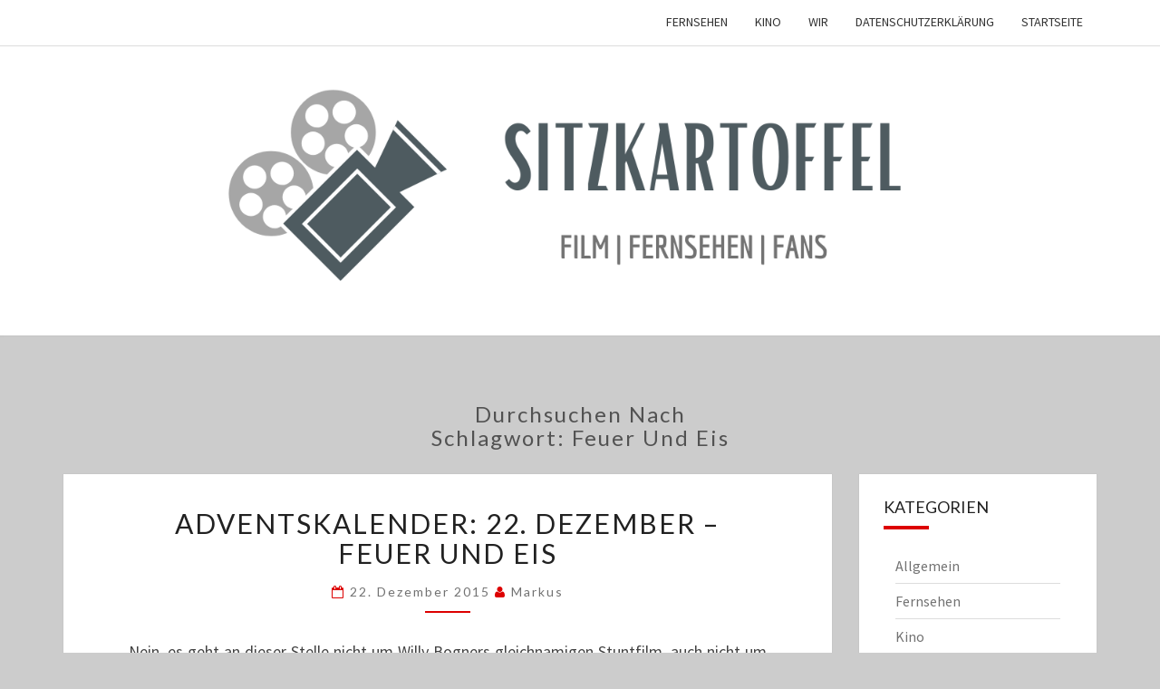

--- FILE ---
content_type: text/html; charset=UTF-8
request_url: http://www.sitzkartoffel.de/tag/feuer-und-eis/
body_size: 13150
content:
<!DOCTYPE html>

<!--[if IE 8]>
<html id="ie8" lang="de">
<![endif]-->
<!--[if !(IE 8) ]><!-->
<html lang="de">
<!--<![endif]-->
<head>
<meta charset="UTF-8" />
<meta name="viewport" content="width=device-width" />
<link rel="profile" href="http://gmpg.org/xfn/11" />
<link rel="pingback" href="http://www.sitzkartoffel.de/xmlrpc.php" />
<title>Feuer und Eis</title>
<meta name='robots' content='max-image-preview:large' />
	<style>img:is([sizes="auto" i], [sizes^="auto," i]) { contain-intrinsic-size: 3000px 1500px }</style>
	
            <script data-no-defer="1" data-ezscrex="false" data-cfasync="false" data-pagespeed-no-defer data-cookieconsent="ignore">
                var ctPublicFunctions = {"_ajax_nonce":"37df61aa6f","_rest_nonce":"147a0f178a","_ajax_url":"\/wp-admin\/admin-ajax.php","_rest_url":"http:\/\/www.sitzkartoffel.de\/wp-json\/","data__cookies_type":"native","data__ajax_type":"rest","data__bot_detector_enabled":0,"data__frontend_data_log_enabled":1,"cookiePrefix":"","wprocket_detected":false,"host_url":"www.sitzkartoffel.de","text__ee_click_to_select":"Klicke, um die gesamten Daten auszuw\u00e4hlen","text__ee_original_email":"Das Original ist","text__ee_got_it":"Verstanden","text__ee_blocked":"Blockiert","text__ee_cannot_connect":"Kann keine Verbindung herstellen","text__ee_cannot_decode":"Kann E-Mail nicht dekodieren. Unbekannter Grund","text__ee_email_decoder":"CleanTalk E-Mail-Decoder","text__ee_wait_for_decoding":"Die Magie ist auf dem Weg, bitte warte ein paar Sekunden!","text__ee_decoding_process":"Entschl\u00fcssele die Kontaktdaten, gib uns daf\u00fcr ein paar Sekunden."}
            </script>
        
            <script data-no-defer="1" data-ezscrex="false" data-cfasync="false" data-pagespeed-no-defer data-cookieconsent="ignore">
                var ctPublic = {"_ajax_nonce":"37df61aa6f","settings__forms__check_internal":"0","settings__forms__check_external":"0","settings__forms__force_protection":0,"settings__forms__search_test":1,"settings__data__bot_detector_enabled":0,"settings__sfw__anti_crawler":0,"blog_home":"http:\/\/www.sitzkartoffel.de\/","pixel__setting":"3","pixel__enabled":false,"pixel__url":"https:\/\/moderate8-v4.cleantalk.org\/pixel\/2d796115f417eca9a0ac26ec8c61c12c.gif","data__email_check_before_post":1,"data__email_check_exist_post":1,"data__cookies_type":"native","data__key_is_ok":true,"data__visible_fields_required":true,"wl_brandname":"Anti-Spam by CleanTalk","wl_brandname_short":"CleanTalk","ct_checkjs_key":1816788161,"emailEncoderPassKey":"1044db2b116646f6c69baec218e1907a","bot_detector_forms_excluded":"W10=","advancedCacheExists":false,"varnishCacheExists":false,"wc_ajax_add_to_cart":false}
            </script>
        <link rel='dns-prefetch' href='//fonts.googleapis.com' />
<link rel="alternate" type="application/rss+xml" title=" &raquo; Feed" href="http://www.sitzkartoffel.de/feed/" />
<link rel="alternate" type="application/rss+xml" title=" &raquo; Kommentar-Feed" href="http://www.sitzkartoffel.de/comments/feed/" />
<link rel="alternate" type="application/rss+xml" title=" &raquo; Feuer und Eis Schlagwort-Feed" href="http://www.sitzkartoffel.de/tag/feuer-und-eis/feed/" />
<script type="text/javascript">
/* <![CDATA[ */
window._wpemojiSettings = {"baseUrl":"https:\/\/s.w.org\/images\/core\/emoji\/15.0.3\/72x72\/","ext":".png","svgUrl":"https:\/\/s.w.org\/images\/core\/emoji\/15.0.3\/svg\/","svgExt":".svg","source":{"concatemoji":"http:\/\/www.sitzkartoffel.de\/wp-includes\/js\/wp-emoji-release.min.js?ver=6.7.4"}};
/*! This file is auto-generated */
!function(i,n){var o,s,e;function c(e){try{var t={supportTests:e,timestamp:(new Date).valueOf()};sessionStorage.setItem(o,JSON.stringify(t))}catch(e){}}function p(e,t,n){e.clearRect(0,0,e.canvas.width,e.canvas.height),e.fillText(t,0,0);var t=new Uint32Array(e.getImageData(0,0,e.canvas.width,e.canvas.height).data),r=(e.clearRect(0,0,e.canvas.width,e.canvas.height),e.fillText(n,0,0),new Uint32Array(e.getImageData(0,0,e.canvas.width,e.canvas.height).data));return t.every(function(e,t){return e===r[t]})}function u(e,t,n){switch(t){case"flag":return n(e,"\ud83c\udff3\ufe0f\u200d\u26a7\ufe0f","\ud83c\udff3\ufe0f\u200b\u26a7\ufe0f")?!1:!n(e,"\ud83c\uddfa\ud83c\uddf3","\ud83c\uddfa\u200b\ud83c\uddf3")&&!n(e,"\ud83c\udff4\udb40\udc67\udb40\udc62\udb40\udc65\udb40\udc6e\udb40\udc67\udb40\udc7f","\ud83c\udff4\u200b\udb40\udc67\u200b\udb40\udc62\u200b\udb40\udc65\u200b\udb40\udc6e\u200b\udb40\udc67\u200b\udb40\udc7f");case"emoji":return!n(e,"\ud83d\udc26\u200d\u2b1b","\ud83d\udc26\u200b\u2b1b")}return!1}function f(e,t,n){var r="undefined"!=typeof WorkerGlobalScope&&self instanceof WorkerGlobalScope?new OffscreenCanvas(300,150):i.createElement("canvas"),a=r.getContext("2d",{willReadFrequently:!0}),o=(a.textBaseline="top",a.font="600 32px Arial",{});return e.forEach(function(e){o[e]=t(a,e,n)}),o}function t(e){var t=i.createElement("script");t.src=e,t.defer=!0,i.head.appendChild(t)}"undefined"!=typeof Promise&&(o="wpEmojiSettingsSupports",s=["flag","emoji"],n.supports={everything:!0,everythingExceptFlag:!0},e=new Promise(function(e){i.addEventListener("DOMContentLoaded",e,{once:!0})}),new Promise(function(t){var n=function(){try{var e=JSON.parse(sessionStorage.getItem(o));if("object"==typeof e&&"number"==typeof e.timestamp&&(new Date).valueOf()<e.timestamp+604800&&"object"==typeof e.supportTests)return e.supportTests}catch(e){}return null}();if(!n){if("undefined"!=typeof Worker&&"undefined"!=typeof OffscreenCanvas&&"undefined"!=typeof URL&&URL.createObjectURL&&"undefined"!=typeof Blob)try{var e="postMessage("+f.toString()+"("+[JSON.stringify(s),u.toString(),p.toString()].join(",")+"));",r=new Blob([e],{type:"text/javascript"}),a=new Worker(URL.createObjectURL(r),{name:"wpTestEmojiSupports"});return void(a.onmessage=function(e){c(n=e.data),a.terminate(),t(n)})}catch(e){}c(n=f(s,u,p))}t(n)}).then(function(e){for(var t in e)n.supports[t]=e[t],n.supports.everything=n.supports.everything&&n.supports[t],"flag"!==t&&(n.supports.everythingExceptFlag=n.supports.everythingExceptFlag&&n.supports[t]);n.supports.everythingExceptFlag=n.supports.everythingExceptFlag&&!n.supports.flag,n.DOMReady=!1,n.readyCallback=function(){n.DOMReady=!0}}).then(function(){return e}).then(function(){var e;n.supports.everything||(n.readyCallback(),(e=n.source||{}).concatemoji?t(e.concatemoji):e.wpemoji&&e.twemoji&&(t(e.twemoji),t(e.wpemoji)))}))}((window,document),window._wpemojiSettings);
/* ]]> */
</script>
<style id='wp-emoji-styles-inline-css' type='text/css'>

	img.wp-smiley, img.emoji {
		display: inline !important;
		border: none !important;
		box-shadow: none !important;
		height: 1em !important;
		width: 1em !important;
		margin: 0 0.07em !important;
		vertical-align: -0.1em !important;
		background: none !important;
		padding: 0 !important;
	}
</style>
<link rel='stylesheet' id='wp-block-library-css' href='http://www.sitzkartoffel.de/wp-includes/css/dist/block-library/style.min.css?ver=6.7.4' type='text/css' media='all' />
<style id='classic-theme-styles-inline-css' type='text/css'>
/*! This file is auto-generated */
.wp-block-button__link{color:#fff;background-color:#32373c;border-radius:9999px;box-shadow:none;text-decoration:none;padding:calc(.667em + 2px) calc(1.333em + 2px);font-size:1.125em}.wp-block-file__button{background:#32373c;color:#fff;text-decoration:none}
</style>
<style id='global-styles-inline-css' type='text/css'>
:root{--wp--preset--aspect-ratio--square: 1;--wp--preset--aspect-ratio--4-3: 4/3;--wp--preset--aspect-ratio--3-4: 3/4;--wp--preset--aspect-ratio--3-2: 3/2;--wp--preset--aspect-ratio--2-3: 2/3;--wp--preset--aspect-ratio--16-9: 16/9;--wp--preset--aspect-ratio--9-16: 9/16;--wp--preset--color--black: #000000;--wp--preset--color--cyan-bluish-gray: #abb8c3;--wp--preset--color--white: #ffffff;--wp--preset--color--pale-pink: #f78da7;--wp--preset--color--vivid-red: #cf2e2e;--wp--preset--color--luminous-vivid-orange: #ff6900;--wp--preset--color--luminous-vivid-amber: #fcb900;--wp--preset--color--light-green-cyan: #7bdcb5;--wp--preset--color--vivid-green-cyan: #00d084;--wp--preset--color--pale-cyan-blue: #8ed1fc;--wp--preset--color--vivid-cyan-blue: #0693e3;--wp--preset--color--vivid-purple: #9b51e0;--wp--preset--gradient--vivid-cyan-blue-to-vivid-purple: linear-gradient(135deg,rgba(6,147,227,1) 0%,rgb(155,81,224) 100%);--wp--preset--gradient--light-green-cyan-to-vivid-green-cyan: linear-gradient(135deg,rgb(122,220,180) 0%,rgb(0,208,130) 100%);--wp--preset--gradient--luminous-vivid-amber-to-luminous-vivid-orange: linear-gradient(135deg,rgba(252,185,0,1) 0%,rgba(255,105,0,1) 100%);--wp--preset--gradient--luminous-vivid-orange-to-vivid-red: linear-gradient(135deg,rgba(255,105,0,1) 0%,rgb(207,46,46) 100%);--wp--preset--gradient--very-light-gray-to-cyan-bluish-gray: linear-gradient(135deg,rgb(238,238,238) 0%,rgb(169,184,195) 100%);--wp--preset--gradient--cool-to-warm-spectrum: linear-gradient(135deg,rgb(74,234,220) 0%,rgb(151,120,209) 20%,rgb(207,42,186) 40%,rgb(238,44,130) 60%,rgb(251,105,98) 80%,rgb(254,248,76) 100%);--wp--preset--gradient--blush-light-purple: linear-gradient(135deg,rgb(255,206,236) 0%,rgb(152,150,240) 100%);--wp--preset--gradient--blush-bordeaux: linear-gradient(135deg,rgb(254,205,165) 0%,rgb(254,45,45) 50%,rgb(107,0,62) 100%);--wp--preset--gradient--luminous-dusk: linear-gradient(135deg,rgb(255,203,112) 0%,rgb(199,81,192) 50%,rgb(65,88,208) 100%);--wp--preset--gradient--pale-ocean: linear-gradient(135deg,rgb(255,245,203) 0%,rgb(182,227,212) 50%,rgb(51,167,181) 100%);--wp--preset--gradient--electric-grass: linear-gradient(135deg,rgb(202,248,128) 0%,rgb(113,206,126) 100%);--wp--preset--gradient--midnight: linear-gradient(135deg,rgb(2,3,129) 0%,rgb(40,116,252) 100%);--wp--preset--font-size--small: 13px;--wp--preset--font-size--medium: 20px;--wp--preset--font-size--large: 36px;--wp--preset--font-size--x-large: 42px;--wp--preset--spacing--20: 0.44rem;--wp--preset--spacing--30: 0.67rem;--wp--preset--spacing--40: 1rem;--wp--preset--spacing--50: 1.5rem;--wp--preset--spacing--60: 2.25rem;--wp--preset--spacing--70: 3.38rem;--wp--preset--spacing--80: 5.06rem;--wp--preset--shadow--natural: 6px 6px 9px rgba(0, 0, 0, 0.2);--wp--preset--shadow--deep: 12px 12px 50px rgba(0, 0, 0, 0.4);--wp--preset--shadow--sharp: 6px 6px 0px rgba(0, 0, 0, 0.2);--wp--preset--shadow--outlined: 6px 6px 0px -3px rgba(255, 255, 255, 1), 6px 6px rgba(0, 0, 0, 1);--wp--preset--shadow--crisp: 6px 6px 0px rgba(0, 0, 0, 1);}:where(.is-layout-flex){gap: 0.5em;}:where(.is-layout-grid){gap: 0.5em;}body .is-layout-flex{display: flex;}.is-layout-flex{flex-wrap: wrap;align-items: center;}.is-layout-flex > :is(*, div){margin: 0;}body .is-layout-grid{display: grid;}.is-layout-grid > :is(*, div){margin: 0;}:where(.wp-block-columns.is-layout-flex){gap: 2em;}:where(.wp-block-columns.is-layout-grid){gap: 2em;}:where(.wp-block-post-template.is-layout-flex){gap: 1.25em;}:where(.wp-block-post-template.is-layout-grid){gap: 1.25em;}.has-black-color{color: var(--wp--preset--color--black) !important;}.has-cyan-bluish-gray-color{color: var(--wp--preset--color--cyan-bluish-gray) !important;}.has-white-color{color: var(--wp--preset--color--white) !important;}.has-pale-pink-color{color: var(--wp--preset--color--pale-pink) !important;}.has-vivid-red-color{color: var(--wp--preset--color--vivid-red) !important;}.has-luminous-vivid-orange-color{color: var(--wp--preset--color--luminous-vivid-orange) !important;}.has-luminous-vivid-amber-color{color: var(--wp--preset--color--luminous-vivid-amber) !important;}.has-light-green-cyan-color{color: var(--wp--preset--color--light-green-cyan) !important;}.has-vivid-green-cyan-color{color: var(--wp--preset--color--vivid-green-cyan) !important;}.has-pale-cyan-blue-color{color: var(--wp--preset--color--pale-cyan-blue) !important;}.has-vivid-cyan-blue-color{color: var(--wp--preset--color--vivid-cyan-blue) !important;}.has-vivid-purple-color{color: var(--wp--preset--color--vivid-purple) !important;}.has-black-background-color{background-color: var(--wp--preset--color--black) !important;}.has-cyan-bluish-gray-background-color{background-color: var(--wp--preset--color--cyan-bluish-gray) !important;}.has-white-background-color{background-color: var(--wp--preset--color--white) !important;}.has-pale-pink-background-color{background-color: var(--wp--preset--color--pale-pink) !important;}.has-vivid-red-background-color{background-color: var(--wp--preset--color--vivid-red) !important;}.has-luminous-vivid-orange-background-color{background-color: var(--wp--preset--color--luminous-vivid-orange) !important;}.has-luminous-vivid-amber-background-color{background-color: var(--wp--preset--color--luminous-vivid-amber) !important;}.has-light-green-cyan-background-color{background-color: var(--wp--preset--color--light-green-cyan) !important;}.has-vivid-green-cyan-background-color{background-color: var(--wp--preset--color--vivid-green-cyan) !important;}.has-pale-cyan-blue-background-color{background-color: var(--wp--preset--color--pale-cyan-blue) !important;}.has-vivid-cyan-blue-background-color{background-color: var(--wp--preset--color--vivid-cyan-blue) !important;}.has-vivid-purple-background-color{background-color: var(--wp--preset--color--vivid-purple) !important;}.has-black-border-color{border-color: var(--wp--preset--color--black) !important;}.has-cyan-bluish-gray-border-color{border-color: var(--wp--preset--color--cyan-bluish-gray) !important;}.has-white-border-color{border-color: var(--wp--preset--color--white) !important;}.has-pale-pink-border-color{border-color: var(--wp--preset--color--pale-pink) !important;}.has-vivid-red-border-color{border-color: var(--wp--preset--color--vivid-red) !important;}.has-luminous-vivid-orange-border-color{border-color: var(--wp--preset--color--luminous-vivid-orange) !important;}.has-luminous-vivid-amber-border-color{border-color: var(--wp--preset--color--luminous-vivid-amber) !important;}.has-light-green-cyan-border-color{border-color: var(--wp--preset--color--light-green-cyan) !important;}.has-vivid-green-cyan-border-color{border-color: var(--wp--preset--color--vivid-green-cyan) !important;}.has-pale-cyan-blue-border-color{border-color: var(--wp--preset--color--pale-cyan-blue) !important;}.has-vivid-cyan-blue-border-color{border-color: var(--wp--preset--color--vivid-cyan-blue) !important;}.has-vivid-purple-border-color{border-color: var(--wp--preset--color--vivid-purple) !important;}.has-vivid-cyan-blue-to-vivid-purple-gradient-background{background: var(--wp--preset--gradient--vivid-cyan-blue-to-vivid-purple) !important;}.has-light-green-cyan-to-vivid-green-cyan-gradient-background{background: var(--wp--preset--gradient--light-green-cyan-to-vivid-green-cyan) !important;}.has-luminous-vivid-amber-to-luminous-vivid-orange-gradient-background{background: var(--wp--preset--gradient--luminous-vivid-amber-to-luminous-vivid-orange) !important;}.has-luminous-vivid-orange-to-vivid-red-gradient-background{background: var(--wp--preset--gradient--luminous-vivid-orange-to-vivid-red) !important;}.has-very-light-gray-to-cyan-bluish-gray-gradient-background{background: var(--wp--preset--gradient--very-light-gray-to-cyan-bluish-gray) !important;}.has-cool-to-warm-spectrum-gradient-background{background: var(--wp--preset--gradient--cool-to-warm-spectrum) !important;}.has-blush-light-purple-gradient-background{background: var(--wp--preset--gradient--blush-light-purple) !important;}.has-blush-bordeaux-gradient-background{background: var(--wp--preset--gradient--blush-bordeaux) !important;}.has-luminous-dusk-gradient-background{background: var(--wp--preset--gradient--luminous-dusk) !important;}.has-pale-ocean-gradient-background{background: var(--wp--preset--gradient--pale-ocean) !important;}.has-electric-grass-gradient-background{background: var(--wp--preset--gradient--electric-grass) !important;}.has-midnight-gradient-background{background: var(--wp--preset--gradient--midnight) !important;}.has-small-font-size{font-size: var(--wp--preset--font-size--small) !important;}.has-medium-font-size{font-size: var(--wp--preset--font-size--medium) !important;}.has-large-font-size{font-size: var(--wp--preset--font-size--large) !important;}.has-x-large-font-size{font-size: var(--wp--preset--font-size--x-large) !important;}
:where(.wp-block-post-template.is-layout-flex){gap: 1.25em;}:where(.wp-block-post-template.is-layout-grid){gap: 1.25em;}
:where(.wp-block-columns.is-layout-flex){gap: 2em;}:where(.wp-block-columns.is-layout-grid){gap: 2em;}
:root :where(.wp-block-pullquote){font-size: 1.5em;line-height: 1.6;}
</style>
<link rel='stylesheet' id='bbspoiler-css' href='http://www.sitzkartoffel.de/wp-content/plugins/bbspoiler/inc/bbspoiler.css?ver=6.7.4' type='text/css' media='all' />
<link rel='stylesheet' id='cleantalk-public-css-css' href='http://www.sitzkartoffel.de/wp-content/plugins/cleantalk-spam-protect/css/cleantalk-public.min.css?ver=6.54_1744722879' type='text/css' media='all' />
<link rel='stylesheet' id='cleantalk-email-decoder-css-css' href='http://www.sitzkartoffel.de/wp-content/plugins/cleantalk-spam-protect/css/cleantalk-email-decoder.min.css?ver=6.54_1744722879' type='text/css' media='all' />
<link rel='stylesheet' id='bootstrap-css' href='http://www.sitzkartoffel.de/wp-content/themes/nisarg/css/bootstrap.css?ver=6.7.4' type='text/css' media='all' />
<link rel='stylesheet' id='font-awesome-css' href='http://www.sitzkartoffel.de/wp-content/themes/nisarg/font-awesome/css/font-awesome.min.css?ver=6.7.4' type='text/css' media='all' />
<link rel='stylesheet' id='nisarg-style-css' href='http://www.sitzkartoffel.de/wp-content/themes/nisarg/style.css?ver=6.7.4' type='text/css' media='all' />
<style id='nisarg-style-inline-css' type='text/css'>
	/* Color Scheme */

	/* Accent Color */

	a:active,
	a:hover,
	a:focus {
	    color: #dd0000;
	}

	.main-navigation .primary-menu > li > a:hover, .main-navigation .primary-menu > li > a:focus {
		color: #dd0000;
	}
	
	.main-navigation .primary-menu .sub-menu .current_page_item > a,
	.main-navigation .primary-menu .sub-menu .current-menu-item > a {
		color: #dd0000;
	}
	.main-navigation .primary-menu .sub-menu .current_page_item > a:hover,
	.main-navigation .primary-menu .sub-menu .current_page_item > a:focus,
	.main-navigation .primary-menu .sub-menu .current-menu-item > a:hover,
	.main-navigation .primary-menu .sub-menu .current-menu-item > a:focus {
		background-color: #fff;
		color: #dd0000;
	}
	.dropdown-toggle:hover,
	.dropdown-toggle:focus {
		color: #dd0000;
	}

	@media (min-width: 768px){
		.main-navigation .primary-menu > .current_page_item > a,
		.main-navigation .primary-menu > .current_page_item > a:hover,
		.main-navigation .primary-menu > .current_page_item > a:focus,
		.main-navigation .primary-menu > .current-menu-item > a,
		.main-navigation .primary-menu > .current-menu-item > a:hover,
		.main-navigation .primary-menu > .current-menu-item > a:focus,
		.main-navigation .primary-menu > .current_page_ancestor > a,
		.main-navigation .primary-menu > .current_page_ancestor > a:hover,
		.main-navigation .primary-menu > .current_page_ancestor > a:focus,
		.main-navigation .primary-menu > .current-menu-ancestor > a,
		.main-navigation .primary-menu > .current-menu-ancestor > a:hover,
		.main-navigation .primary-menu > .current-menu-ancestor > a:focus {
			border-top: 4px solid #dd0000;
		}
		.main-navigation ul ul a:hover,
		.main-navigation ul ul a.focus {
			color: #fff;
			background-color: #dd0000;
		}
	}

	.main-navigation .primary-menu > .open > a, .main-navigation .primary-menu > .open > a:hover, .main-navigation .primary-menu > .open > a:focus {
		color: #dd0000;
	}

	.main-navigation .primary-menu > li > .sub-menu  li > a:hover,
	.main-navigation .primary-menu > li > .sub-menu  li > a:focus {
		color: #fff;
		background-color: #dd0000;
	}

	@media (max-width: 767px) {
		.main-navigation .primary-menu .open .sub-menu > li > a:hover {
			color: #fff;
			background-color: #dd0000;
		}
	}

	.sticky-post{
		color: #fff;
	    background: #dd0000; 
	}
	
	.entry-title a:hover,
	.entry-title a:focus{
	    color: #dd0000;
	}

	.entry-header .entry-meta::after{
	    background: #dd0000;
	}

	.fa {
		color: #dd0000;
	}

	.btn-default{
		border-bottom: 1px solid #dd0000;
	}

	.btn-default:hover, .btn-default:focus{
	    border-bottom: 1px solid #dd0000;
	    background-color: #dd0000;
	}

	.nav-previous:hover, .nav-next:hover{
	    border: 1px solid #dd0000;
	    background-color: #dd0000;
	}

	.next-post a:hover,.prev-post a:hover{
	    color: #dd0000;
	}

	.posts-navigation .next-post a:hover .fa, .posts-navigation .prev-post a:hover .fa{
	    color: #dd0000;
	}


	#secondary .widget-title::after{
		position: absolute;
	    width: 50px;
	    display: block;
	    height: 4px;    
	    bottom: -15px;
		background-color: #dd0000;
	    content: "";
	}

	#secondary .widget a:hover,
	#secondary .widget a:focus{
		color: #dd0000;
	}

	#secondary .widget_calendar tbody a {
		color: #fff;
		padding: 0.2em;
	    background-color: #dd0000;
	}

	#secondary .widget_calendar tbody a:hover{
		color: #fff;
	    padding: 0.2em;
	    background-color: #dd0000;  
	}	

</style>
<link rel='stylesheet' id='nisarggooglefonts-css' href='//fonts.googleapis.com/css?family=Lato:400,300italic,700|Source+Sans+Pro:400,400italic' type='text/css' media='all' />
<link rel='stylesheet' id='wpforo-widgets-css' href='http://www.sitzkartoffel.de/wp-content/plugins/wpforo/themes/2022/widgets.css?ver=2.4.5' type='text/css' media='all' />
<link rel='stylesheet' id='PI_stt_front-css' href='http://www.sitzkartoffel.de/wp-content/plugins/simple-twitter-tweets/css/stt.min.css?ver=6.7.4' type='text/css' media='all' />
<link rel='stylesheet' id='wpforo-dynamic-style-css' href='http://www.sitzkartoffel.de/wp-content/uploads/wpforo/assets/colors.css?ver=2.4.5.a5584ad99baa1460b6084468f1b02934' type='text/css' media='all' />
<script type="text/javascript" src="http://www.sitzkartoffel.de/wp-includes/js/jquery/jquery.min.js?ver=3.7.1" id="jquery-core-js"></script>
<script type="text/javascript" src="http://www.sitzkartoffel.de/wp-includes/js/jquery/jquery-migrate.min.js?ver=3.4.1" id="jquery-migrate-js"></script>
<script type="text/javascript" id="bbspoiler-js-extra">
/* <![CDATA[ */
var title = {"unfolded":"Erweitern","folded":"Einklappen"};
/* ]]> */
</script>
<script type="text/javascript" src="http://www.sitzkartoffel.de/wp-content/plugins/bbspoiler/inc/bbspoiler.js?ver=6.7.4" id="bbspoiler-js"></script>
<script type="text/javascript" src="http://www.sitzkartoffel.de/wp-content/plugins/cleantalk-spam-protect/js/apbct-public-bundle.min.js?ver=6.54_1744722879" id="apbct-public-bundle-js-js"></script>
<!--[if lt IE 9]>
<script type="text/javascript" src="http://www.sitzkartoffel.de/wp-content/themes/nisarg/js/html5shiv.js?ver=3.7.3" id="html5shiv-js"></script>
<![endif]-->
<link rel="https://api.w.org/" href="http://www.sitzkartoffel.de/wp-json/" /><link rel="alternate" title="JSON" type="application/json" href="http://www.sitzkartoffel.de/wp-json/wp/v2/tags/427" /><link rel="EditURI" type="application/rsd+xml" title="RSD" href="http://www.sitzkartoffel.de/xmlrpc.php?rsd" />
<meta name="generator" content="WordPress 6.7.4" />
<!-- Analytics by WP Statistics - https://wp-statistics.com -->

<style type="text/css">
        .site-header { background: #9e9e9e; }
</style>

<style type="text/css">.recentcomments a{display:inline !important;padding:0 !important;margin:0 !important;}</style>		<style type="text/css" id="nisarg-header-css">
					.site-header {
				background: url(http://www.sitzkartoffel.de/wp-content/uploads/2020/04/cropped-Kopie-von-sitzkartoffel.png) no-repeat scroll top;
				background-size: cover;
			}
			@media (min-width: 320px) and (max-width: 359px ) {
				.site-header {
					height: 80px;
				}
			}
			@media (min-width: 360px) and (max-width: 767px ) {
				.site-header {
					height: 90px;
				}
			}
			@media (min-width: 768px) and (max-width: 979px ) {
				.site-header {
					height: 192px;
				}
			}
			@media (min-width: 980px) and (max-width: 1279px ){
				.site-header {
					height: 245px;
				}
			}
			@media (min-width: 1280px) and (max-width: 1365px ){
				.site-header {
					height: 320px;
				}
			}
			@media (min-width: 1366px) and (max-width: 1439px ){
				.site-header {
					height: 341px;
				}
			}
			@media (min-width: 1440px) and (max-width: 1599px ) {
				.site-header {
					height: 360px;
				}
			}
			@media (min-width: 1600px) and (max-width: 1919px ) {
				.site-header {
					height: 400px;
				}
			}
			@media (min-width: 1920px) and (max-width: 2559px ) {
				.site-header {
					height: 480px;
				}
			}
			@media (min-width: 2560px)  and (max-width: 2879px ) {
				.site-header {
					height: 640px;
				}
			}
			@media (min-width: 2880px) {
				.site-header {
					height: 720px;
				}
			}
			.site-header{
				-webkit-box-shadow: 0px 0px 2px 1px rgba(182,182,182,0.3);
		    	-moz-box-shadow: 0px 0px 2px 1px rgba(182,182,182,0.3);
		    	-o-box-shadow: 0px 0px 2px 1px rgba(182,182,182,0.3);
		    	box-shadow: 0px 0px 2px 1px rgba(182,182,182,0.3);
			}
					.site-title,
			.site-description {
				color: #5b5b5b;
			}
			.site-title::after{
				background: #5b5b5b;
				content:"";
			}
		</style>
		<style type="text/css" id="custom-background-css">
body.custom-background { background-color: #cccccc; }
</style>
	
<script type='text/javascript' src='http://www.sitzkartoffel.de/wp-content/plugins/wp-spamshield/js/jscripts.php'></script> 
</head>
<body class="archive tag tag-feuer-und-eis tag-427 custom-background group-blog wpf-default wpft- wpf-guest wpfu-group-4 wpf-theme-2022 wpf-is_standalone-0 wpf-boardid-0 is_wpforo_page-0 is_wpforo_url-0 is_wpforo_shortcode_page-0">
<div id="page" class="hfeed site">
<header id="masthead"  role="banner">
	<nav id="site-navigation" class="main-navigation navbar-fixed-top navbar-left" role="navigation">
		<!-- Brand and toggle get grouped for better mobile display -->
		<div class="container" id="navigation_menu">
			<div class="navbar-header">
									<button type="button" class="menu-toggle" data-toggle="collapse" data-target=".navbar-ex1-collapse">
						<span class="sr-only">Toggle navigation</span>
						<span class="icon-bar"></span> 
						<span class="icon-bar"></span>
						<span class="icon-bar"></span>
					</button>
									<a class="navbar-brand" href="http://www.sitzkartoffel.de/"></a>
			</div><!-- .navbar-header -->
			<div class="collapse navbar-collapse navbar-ex1-collapse"><ul id="menu-kopf" class="primary-menu"><li id="menu-item-80" class="menu-item menu-item-type-taxonomy menu-item-object-category menu-item-80"><a href="http://www.sitzkartoffel.de/category/fernsehen/">Fernsehen</a></li>
<li id="menu-item-81" class="menu-item menu-item-type-taxonomy menu-item-object-category menu-item-81"><a href="http://www.sitzkartoffel.de/category/kino/">Kino</a></li>
<li id="menu-item-33" class="menu-item menu-item-type-post_type menu-item-object-page menu-item-33"><a href="http://www.sitzkartoffel.de/wir/">Wir</a></li>
<li id="menu-item-1239" class="menu-item menu-item-type-post_type menu-item-object-page menu-item-privacy-policy menu-item-1239"><a rel="privacy-policy" href="http://www.sitzkartoffel.de/datenschutzerklaerung/">Datenschutzerklärung</a></li>
<li id="menu-item-1806" class="menu-item menu-item-type-custom menu-item-object-custom menu-item-home menu-item-1806"><a href="http://www.sitzkartoffel.de">Startseite</a></li>
</ul></div>		</div><!--#container-->
	</nav>
	<div id="cc_spacer"></div><!-- used to clear fixed navigation by the themes js -->  
	<div class="site-header">
		<div class="site-branding">
			<a class="home-link" href="http://www.sitzkartoffel.de/" title="" rel="home">
				<h1 class="site-title"></h1>
				<h2 class="site-description"></h2>
			</a>
		</div><!--.site-branding-->
	</div><!--.site-header-->
</header>
<div id="content" class="site-content">
	<div class="container">
		<div class="row">
							<header class="archive-page-header">
					<h3 class="archive-page-title">Durchsuchen nach<br>Schlagwort: <span>Feuer und Eis</span></h3>				</header><!-- .page-header -->
				<div id="primary" class="col-md-9 content-area">
					<main id="main" class="site-main" role="main">
					
<article id="post-481"  class="post-content post-481 post type-post status-publish format-standard hentry category-allgemein category-kino tag-der-herr-der-ringe tag-feuer-und-eis tag-fire-and-ice tag-frank-frazetta tag-ralph-bakshi">

	
	
	<header class="entry-header">

		<span class="screen-reader-text">Adventskalender: 22. Dezember &#8211; Feuer und Eis</span>

					<h2 class="entry-title">
				<a href="http://www.sitzkartoffel.de/adventskalender-22-dezember-feuer-und-eis/" rel="bookmark">Adventskalender: 22. Dezember &#8211; Feuer und Eis</a>
			</h2>
		
				<div class="entry-meta">
			<h5 class="entry-date"><i class="fa fa-calendar-o"></i> <a href="http://www.sitzkartoffel.de/adventskalender-22-dezember-feuer-und-eis/" title="7:30" rel="bookmark"><time class="entry-date" datetime="2015-12-22T07:30:32+02:00" pubdate>22. Dezember 2015 </time></a><span class="byline"><span class="sep"></span><i class="fa fa-user"></i>
<span class="author vcard"><a class="url fn n" href="http://www.sitzkartoffel.de/author/markus/" title="Zeige alle Beiträge von Markus" rel="author">Markus</a></span></span></h5>
		</div><!-- .entry-meta -->
			</header><!-- .entry-header -->

	<div class="entry-summary">
		<p>Nein, es geht an dieser Stelle nicht um Willy Bogners gleichnamigen Stuntfilm, auch nicht um die ähnlich betitelte Komödie &#8222;Feuer, Eis &amp; Dosenbier&#8220;, nicht einmal um &#8222;Das Lied von Eis und Feuer&#8220; (also &#8222;Game Of Thrones&#8220;), obwohl wir uns im gleichen Genre bewegen. &#8222;Feuer und Eis&#8220; , der im Original wenig überraschend &#8222;Fire and Ice&#8220; heißt, ist ein Zeichentrickfilm aus dem Jahr 1983 und wird in manchen Kreisen fast kultisch verehrt. Er erzählt die klassische Fantasy-Geschichte vom Helden, der seine&#8230;</p>
<p class="read-more"><a class="btn btn-default" href="http://www.sitzkartoffel.de/adventskalender-22-dezember-feuer-und-eis/">Weiterlesen<span class="screen-reader-text"> Weiterlesen</span></a></p>
	</div><!-- .entry-summary -->

	<footer class="entry-footer">
			</footer><!-- .entry-footer -->
</article><!-- #post-## -->
							</main><!-- #main -->
			</div><!-- #primary -->
			<div id="secondary" class="col-md-3 sidebar widget-area" role="complementary">
		<aside id="categories-2" class="widget widget_categories"><h4 class="widget-title">Kategorien</h4>
			<ul>
					<li class="cat-item cat-item-1"><a href="http://www.sitzkartoffel.de/category/allgemein/">Allgemein</a>
</li>
	<li class="cat-item cat-item-5"><a href="http://www.sitzkartoffel.de/category/fernsehen/">Fernsehen</a>
</li>
	<li class="cat-item cat-item-6"><a href="http://www.sitzkartoffel.de/category/kino/">Kino</a>
</li>
	<li class="cat-item cat-item-44"><a href="http://www.sitzkartoffel.de/category/theater/">Theater</a>
</li>
			</ul>

			</aside><aside id="tag_cloud-3" class="widget widget_tag_cloud"><h4 class="widget-title">Schlagwörter</h4><div class="tagcloud"><a href="http://www.sitzkartoffel.de/tag/akte-x/" class="tag-cloud-link tag-link-33 tag-link-position-1" style="font-size: 15pt;" aria-label="Akte X (18 Einträge)">Akte X<span class="tag-link-count"> (18)</span></a>
<a href="http://www.sitzkartoffel.de/tag/amazon-prime/" class="tag-cloud-link tag-link-534 tag-link-position-2" style="font-size: 10.5789473684pt;" aria-label="Amazon Prime (10 Einträge)">Amazon Prime<span class="tag-link-count"> (10)</span></a>
<a href="http://www.sitzkartoffel.de/tag/amazon-video/" class="tag-cloud-link tag-link-535 tag-link-position-3" style="font-size: 14.0789473684pt;" aria-label="Amazon Video (16 Einträge)">Amazon Video<span class="tag-link-count"> (16)</span></a>
<a href="http://www.sitzkartoffel.de/tag/avengers/" class="tag-cloud-link tag-link-170 tag-link-position-4" style="font-size: 14.0789473684pt;" aria-label="Avengers (16 Einträge)">Avengers<span class="tag-link-count"> (16)</span></a>
<a href="http://www.sitzkartoffel.de/tag/batman/" class="tag-cloud-link tag-link-158 tag-link-position-5" style="font-size: 11.8684210526pt;" aria-label="Batman (12 Einträge)">Batman<span class="tag-link-count"> (12)</span></a>
<a href="http://www.sitzkartoffel.de/tag/batman-v-superman-dawn-of-justice/" class="tag-cloud-link tag-link-466 tag-link-position-6" style="font-size: 8pt;" aria-label="Batman V Superman: Dawn Of Justice (7 Einträge)">Batman V Superman: Dawn Of Justice<span class="tag-link-count"> (7)</span></a>
<a href="http://www.sitzkartoffel.de/tag/benedict-cumberbatch/" class="tag-cloud-link tag-link-217 tag-link-position-7" style="font-size: 11.3157894737pt;" aria-label="Benedict Cumberbatch (11 Einträge)">Benedict Cumberbatch<span class="tag-link-count"> (11)</span></a>
<a href="http://www.sitzkartoffel.de/tag/captain-america/" class="tag-cloud-link tag-link-165 tag-link-position-8" style="font-size: 11.3157894737pt;" aria-label="Captain America (11 Einträge)">Captain America<span class="tag-link-count"> (11)</span></a>
<a href="http://www.sitzkartoffel.de/tag/charly-huebner/" class="tag-cloud-link tag-link-1030 tag-link-position-9" style="font-size: 10.5789473684pt;" aria-label="Charly Hübner (10 Einträge)">Charly Hübner<span class="tag-link-count"> (10)</span></a>
<a href="http://www.sitzkartoffel.de/tag/comic/" class="tag-cloud-link tag-link-70 tag-link-position-10" style="font-size: 20.5263157895pt;" aria-label="Comic (37 Einträge)">Comic<span class="tag-link-count"> (37)</span></a>
<a href="http://www.sitzkartoffel.de/tag/daredevil/" class="tag-cloud-link tag-link-503 tag-link-position-11" style="font-size: 9.84210526316pt;" aria-label="Daredevil (9 Einträge)">Daredevil<span class="tag-link-count"> (9)</span></a>
<a href="http://www.sitzkartoffel.de/tag/dc/" class="tag-cloud-link tag-link-69 tag-link-position-12" style="font-size: 15pt;" aria-label="DC (18 Einträge)">DC<span class="tag-link-count"> (18)</span></a>
<a href="http://www.sitzkartoffel.de/tag/deadpool/" class="tag-cloud-link tag-link-463 tag-link-position-13" style="font-size: 8.92105263158pt;" aria-label="Deadpool (8 Einträge)">Deadpool<span class="tag-link-count"> (8)</span></a>
<a href="http://www.sitzkartoffel.de/tag/disney/" class="tag-cloud-link tag-link-1104 tag-link-position-14" style="font-size: 10.5789473684pt;" aria-label="Disney+ (10 Einträge)">Disney+<span class="tag-link-count"> (10)</span></a>
<a href="http://www.sitzkartoffel.de/tag/doctor-strange/" class="tag-cloud-link tag-link-477 tag-link-position-15" style="font-size: 10.5789473684pt;" aria-label="Doctor Strange (10 Einträge)">Doctor Strange<span class="tag-link-count"> (10)</span></a>
<a href="http://www.sitzkartoffel.de/tag/fear-the-walking-dead/" class="tag-cloud-link tag-link-549 tag-link-position-16" style="font-size: 8pt;" aria-label="Fear The Walking Dead (7 Einträge)">Fear The Walking Dead<span class="tag-link-count"> (7)</span></a>
<a href="http://www.sitzkartoffel.de/tag/fernsehen/" class="tag-cloud-link tag-link-405 tag-link-position-17" style="font-size: 13.5263157895pt;" aria-label="Fernsehen (15 Einträge)">Fernsehen<span class="tag-link-count"> (15)</span></a>
<a href="http://www.sitzkartoffel.de/tag/gillian-anderson/" class="tag-cloud-link tag-link-45 tag-link-position-18" style="font-size: 8.92105263158pt;" aria-label="Gillian Anderson (8 Einträge)">Gillian Anderson<span class="tag-link-count"> (8)</span></a>
<a href="http://www.sitzkartoffel.de/tag/godzilla/" class="tag-cloud-link tag-link-571 tag-link-position-19" style="font-size: 8pt;" aria-label="Godzilla (7 Einträge)">Godzilla<span class="tag-link-count"> (7)</span></a>
<a href="http://www.sitzkartoffel.de/tag/insert-name-here/" class="tag-cloud-link tag-link-637 tag-link-position-20" style="font-size: 12.6052631579pt;" aria-label="Insert name here (13 Einträge)">Insert name here<span class="tag-link-count"> (13)</span></a>
<a href="http://www.sitzkartoffel.de/tag/iron-fist/" class="tag-cloud-link tag-link-686 tag-link-position-21" style="font-size: 8pt;" aria-label="Iron Fist (7 Einträge)">Iron Fist<span class="tag-link-count"> (7)</span></a>
<a href="http://www.sitzkartoffel.de/tag/james-bond/" class="tag-cloud-link tag-link-204 tag-link-position-22" style="font-size: 8.92105263158pt;" aria-label="James Bond (8 Einträge)">James Bond<span class="tag-link-count"> (8)</span></a>
<a href="http://www.sitzkartoffel.de/tag/jessica-jones/" class="tag-cloud-link tag-link-550 tag-link-position-23" style="font-size: 8pt;" aria-label="Jessica Jones (7 Einträge)">Jessica Jones<span class="tag-link-count"> (7)</span></a>
<a href="http://www.sitzkartoffel.de/tag/kino/" class="tag-cloud-link tag-link-406 tag-link-position-24" style="font-size: 15pt;" aria-label="Kino (18 Einträge)">Kino<span class="tag-link-count"> (18)</span></a>
<a href="http://www.sitzkartoffel.de/tag/luke-cage/" class="tag-cloud-link tag-link-681 tag-link-position-25" style="font-size: 8.92105263158pt;" aria-label="Luke Cage (8 Einträge)">Luke Cage<span class="tag-link-count"> (8)</span></a>
<a href="http://www.sitzkartoffel.de/tag/marvel/" class="tag-cloud-link tag-link-73 tag-link-position-26" style="font-size: 22pt;" aria-label="Marvel (45 Einträge)">Marvel<span class="tag-link-count"> (45)</span></a>
<a href="http://www.sitzkartoffel.de/tag/netflix/" class="tag-cloud-link tag-link-480 tag-link-position-27" style="font-size: 19.2368421053pt;" aria-label="Netflix (31 Einträge)">Netflix<span class="tag-link-count"> (31)</span></a>
<a href="http://www.sitzkartoffel.de/tag/orange-is-the-new-black/" class="tag-cloud-link tag-link-277 tag-link-position-28" style="font-size: 8.92105263158pt;" aria-label="Orange Is The New Black (8 Einträge)">Orange Is The New Black<span class="tag-link-count"> (8)</span></a>
<a href="http://www.sitzkartoffel.de/tag/patrick-stewart/" class="tag-cloud-link tag-link-46 tag-link-position-29" style="font-size: 8.92105263158pt;" aria-label="Patrick Stewart (8 Einträge)">Patrick Stewart<span class="tag-link-count"> (8)</span></a>
<a href="http://www.sitzkartoffel.de/tag/polizeiruf-110/" class="tag-cloud-link tag-link-1026 tag-link-position-30" style="font-size: 10.5789473684pt;" aria-label="Polizeiruf 110 (10 Einträge)">Polizeiruf 110<span class="tag-link-count"> (10)</span></a>
<a href="http://www.sitzkartoffel.de/tag/rogue-one-a-star-wars-story/" class="tag-cloud-link tag-link-478 tag-link-position-31" style="font-size: 8.92105263158pt;" aria-label="Rogue One: A Star Wars Story (8 Einträge)">Rogue One: A Star Wars Story<span class="tag-link-count"> (8)</span></a>
<a href="http://www.sitzkartoffel.de/tag/samuel-l-jackson/" class="tag-cloud-link tag-link-175 tag-link-position-32" style="font-size: 9.84210526316pt;" aria-label="Samuel L. Jackson (9 Einträge)">Samuel L. Jackson<span class="tag-link-count"> (9)</span></a>
<a href="http://www.sitzkartoffel.de/tag/sherlock/" class="tag-cloud-link tag-link-245 tag-link-position-33" style="font-size: 8.92105263158pt;" aria-label="Sherlock (8 Einträge)">Sherlock<span class="tag-link-count"> (8)</span></a>
<a href="http://www.sitzkartoffel.de/tag/spider-man/" class="tag-cloud-link tag-link-167 tag-link-position-34" style="font-size: 11.8684210526pt;" aria-label="Spider-Man (12 Einträge)">Spider-Man<span class="tag-link-count"> (12)</span></a>
<a href="http://www.sitzkartoffel.de/tag/star-trek/" class="tag-cloud-link tag-link-61 tag-link-position-35" style="font-size: 16.4736842105pt;" aria-label="Star Trek (22 Einträge)">Star Trek<span class="tag-link-count"> (22)</span></a>
<a href="http://www.sitzkartoffel.de/tag/star-trek-discovery/" class="tag-cloud-link tag-link-574 tag-link-position-36" style="font-size: 11.3157894737pt;" aria-label="Star Trek: Discovery (11 Einträge)">Star Trek: Discovery<span class="tag-link-count"> (11)</span></a>
<a href="http://www.sitzkartoffel.de/tag/star-wars/" class="tag-cloud-link tag-link-275 tag-link-position-37" style="font-size: 18.6842105263pt;" aria-label="Star Wars (29 Einträge)">Star Wars<span class="tag-link-count"> (29)</span></a>
<a href="http://www.sitzkartoffel.de/tag/suicide-squad/" class="tag-cloud-link tag-link-474 tag-link-position-38" style="font-size: 8pt;" aria-label="Suicide Squad (7 Einträge)">Suicide Squad<span class="tag-link-count"> (7)</span></a>
<a href="http://www.sitzkartoffel.de/tag/superman/" class="tag-cloud-link tag-link-224 tag-link-position-39" style="font-size: 10.5789473684pt;" aria-label="Superman (10 Einträge)">Superman<span class="tag-link-count"> (10)</span></a>
<a href="http://www.sitzkartoffel.de/tag/tatort/" class="tag-cloud-link tag-link-540 tag-link-position-40" style="font-size: 11.3157894737pt;" aria-label="Tatort (11 Einträge)">Tatort<span class="tag-link-count"> (11)</span></a>
<a href="http://www.sitzkartoffel.de/tag/the-defenders/" class="tag-cloud-link tag-link-687 tag-link-position-41" style="font-size: 8pt;" aria-label="The Defenders (7 Einträge)">The Defenders<span class="tag-link-count"> (7)</span></a>
<a href="http://www.sitzkartoffel.de/tag/the-mandalorian/" class="tag-cloud-link tag-link-1167 tag-link-position-42" style="font-size: 8pt;" aria-label="The Mandalorian (7 Einträge)">The Mandalorian<span class="tag-link-count"> (7)</span></a>
<a href="http://www.sitzkartoffel.de/tag/the-walking-dead/" class="tag-cloud-link tag-link-461 tag-link-position-43" style="font-size: 13.5263157895pt;" aria-label="The Walking Dead (15 Einträge)">The Walking Dead<span class="tag-link-count"> (15)</span></a>
<a href="http://www.sitzkartoffel.de/tag/the-x-files/" class="tag-cloud-link tag-link-247 tag-link-position-44" style="font-size: 13.1578947368pt;" aria-label="The X-Files (14 Einträge)">The X-Files<span class="tag-link-count"> (14)</span></a>
<a href="http://www.sitzkartoffel.de/tag/wolverine/" class="tag-cloud-link tag-link-325 tag-link-position-45" style="font-size: 8pt;" aria-label="Wolverine (7 Einträge)">Wolverine<span class="tag-link-count"> (7)</span></a></div>
</aside><aside id="text-2" class="widget widget_text"><h4 class="widget-title">Twitter</h4>			<div class="textwidget"><a class="twitter-timeline"  href="https://twitter.com/kartoffelsitz"  data-widget-id="396008290003320832">Tweets von @kartoffelsitz</a>
    <script>!function(d,s,id){var js,fjs=d.getElementsByTagName(s)[0],p=/^http:/.test(d.location)?'http':'https';if(!d.getElementById(id)){js=d.createElement(s);js.id=id;js.src=p+"://platform.twitter.com/widgets.js";fjs.parentNode.insertBefore(js,fjs);}}(document,"script","twitter-wjs");</script>

</div>
		</aside><aside id="recent-comments-2" class="widget widget_recent_comments"><h4 class="widget-title">Neueste Kommentare</h4><ul id="recentcomments"><li class="recentcomments"><span class="comment-author-link"><a href="http://www.sitzkartoffel.de/?p=785" class="url" rel="ugc">Insert name here: In den Straßen der Bronx | Sitzkartoffel.de</a></span> bei <a href="http://www.sitzkartoffel.de/adventskalender-18-dezember-modern-family/#comment-169">Adventskalender: 18. Dezember &#8211; Modern Family</a></li><li class="recentcomments"><span class="comment-author-link"><a href="http://www.sitzkartoffel.de/?p=752" class="url" rel="ugc">Die Wahl der Qual: Amazon Pilot Season | Sitzkartoffel.de</a></span> bei <a href="http://www.sitzkartoffel.de/vorwaerts-in-die-vergangenheit-looper/#comment-168">Vorwärts in die Vergangenheit: &#8222;Looper&#8220;</a></li><li class="recentcomments"><span class="comment-author-link"><a href="http://www.sitzkartoffel.de/?p=660" class="url" rel="ugc">Excelsior! (Oder: Wie &#8222;Civil War&#8220; hielt, was &#8222;BvS&#8220; versprach&#8230;) | Sitzkartoffel.de</a></span> bei <a href="http://www.sitzkartoffel.de/zerbeulter-mythos-iron-man-3/#comment-167">Zerbeulter Mythos: &#8222;Iron Man 3&#8220;</a></li><li class="recentcomments"><span class="comment-author-link"><a href="http://www.sitzkartoffel.de/?p=673" class="url" rel="ugc">Wie das Fernsehen smart wurde: Abenteuer mit Netflix und Co. | Sitzkartoffel.de</a></span> bei <a href="http://www.sitzkartoffel.de/die-farbe-des-lebens-ist-orange/#comment-166">Die Farbe des Lebens ist&#8230; Orange</a></li><li class="recentcomments"><span class="comment-author-link"><a href="http://www.sitzkartoffel.de/?p=708" class="url" rel="ugc">Sauberes Dutzend: die Comic-Con-Trailer 2016 (1) | Sitzkartoffel.de</a></span> bei <a href="http://www.sitzkartoffel.de/batman-v-superman-dawn-of-justice-viel-laerm-um-ueberhaupt-nichts/#comment-165">&#8222;Batman v Superman: Dawn Of Justice&#8220; &#8211; viel Lärm um überhaupt nichts</a></li></ul></aside>
		<aside id="recent-posts-2" class="widget widget_recent_entries">
		<h4 class="widget-title">Neueste Beiträge</h4>
		<ul>
											<li>
					<a href="http://www.sitzkartoffel.de/mein-kinojahr-2025/">Mein Kinojahr 2025</a>
									</li>
											<li>
					<a href="http://www.sitzkartoffel.de/predator-badlands-macht-ein-kinomonster-zum-ungewoehnlichen-helden/">&#8222;Predator: Badlands&#8220; macht ein Kinomonster zum ungewöhnlichen Helden</a>
									</li>
											<li>
					<a href="http://www.sitzkartoffel.de/die-aktuelle-frankenstein-verfilmung-kann-sich-sehen-lassen/">Die aktuelle &#8222;Frankenstein&#8220;-Verfilmung kann sich sehen lassen</a>
									</li>
											<li>
					<a href="http://www.sitzkartoffel.de/springsteen-deliver-me-from-nowhere-ist-psychogramm-nicht-rockshow/">&#8222;Springsteen: Deliver Me From Nowhere&#8220; ist Psychogramm, nicht Rockshow</a>
									</li>
											<li>
					<a href="http://www.sitzkartoffel.de/superman-ist-der-richtige-film-zur-rechten-zeit/">&#8222;Superman&#8220; ist der richtige Film zur rechten Zeit</a>
									</li>
					</ul>

		</aside><aside id="meta-2" class="widget widget_meta"><h4 class="widget-title">Meta</h4>
		<ul>
						<li><a href="http://www.sitzkartoffel.de/wp-login.php">Anmelden</a></li>
			<li><a href="http://www.sitzkartoffel.de/feed/">Feed der Einträge</a></li>
			<li><a href="http://www.sitzkartoffel.de/comments/feed/">Kommentar-Feed</a></li>

			<li><a href="https://de.wordpress.org/">WordPress.org</a></li>
		</ul>

		</aside><aside id="search-2" class="widget widget_search">
<form role="search" method="get" class="search-form" action="http://www.sitzkartoffel.de/">
	<label>
		<span class="screen-reader-text">Suche nach:</span>
		<input type="search" class="search-field" placeholder="Suche &hellip;" value="" name="s" title="Suche nach:" /> 
	</label>
	<button type="submit" class="search-submit"><span class="screen-reader-text">Suchen</span></button>
<label id="apbct_label_id_73367" class="apbct_special_field"><input
                    class="apbct_special_field apbct__email_id__search_form"
                    name="apbct_email_id__search_form"
                    type="text" size="30" maxlength="200" autocomplete="off"
                    value=""
                /></label><input
                   id="apbct_submit_id__search_form" 
                   class="apbct_special_field apbct__email_id__search_form"
                   name="apbct_submit_id__search_form"  
                   type="submit"
                   size="30"
                   maxlength="200"
                   value="98853"
               /></form>
</aside><aside id="archives-2" class="widget widget_archive"><h4 class="widget-title">Archiv</h4>
			<ul>
					<li><a href='http://www.sitzkartoffel.de/2025/12/'>Dezember 2025</a></li>
	<li><a href='http://www.sitzkartoffel.de/2025/11/'>November 2025</a></li>
	<li><a href='http://www.sitzkartoffel.de/2025/10/'>Oktober 2025</a></li>
	<li><a href='http://www.sitzkartoffel.de/2025/07/'>Juli 2025</a></li>
	<li><a href='http://www.sitzkartoffel.de/2025/05/'>Mai 2025</a></li>
	<li><a href='http://www.sitzkartoffel.de/2025/01/'>Januar 2025</a></li>
	<li><a href='http://www.sitzkartoffel.de/2024/12/'>Dezember 2024</a></li>
	<li><a href='http://www.sitzkartoffel.de/2024/06/'>Juni 2024</a></li>
	<li><a href='http://www.sitzkartoffel.de/2024/05/'>Mai 2024</a></li>
	<li><a href='http://www.sitzkartoffel.de/2024/04/'>April 2024</a></li>
	<li><a href='http://www.sitzkartoffel.de/2024/03/'>März 2024</a></li>
	<li><a href='http://www.sitzkartoffel.de/2022/09/'>September 2022</a></li>
	<li><a href='http://www.sitzkartoffel.de/2022/05/'>Mai 2022</a></li>
	<li><a href='http://www.sitzkartoffel.de/2022/03/'>März 2022</a></li>
	<li><a href='http://www.sitzkartoffel.de/2022/02/'>Februar 2022</a></li>
	<li><a href='http://www.sitzkartoffel.de/2021/12/'>Dezember 2021</a></li>
	<li><a href='http://www.sitzkartoffel.de/2021/10/'>Oktober 2021</a></li>
	<li><a href='http://www.sitzkartoffel.de/2021/07/'>Juli 2021</a></li>
	<li><a href='http://www.sitzkartoffel.de/2020/12/'>Dezember 2020</a></li>
	<li><a href='http://www.sitzkartoffel.de/2020/11/'>November 2020</a></li>
	<li><a href='http://www.sitzkartoffel.de/2020/10/'>Oktober 2020</a></li>
	<li><a href='http://www.sitzkartoffel.de/2020/09/'>September 2020</a></li>
	<li><a href='http://www.sitzkartoffel.de/2020/08/'>August 2020</a></li>
	<li><a href='http://www.sitzkartoffel.de/2020/05/'>Mai 2020</a></li>
	<li><a href='http://www.sitzkartoffel.de/2020/04/'>April 2020</a></li>
	<li><a href='http://www.sitzkartoffel.de/2020/03/'>März 2020</a></li>
	<li><a href='http://www.sitzkartoffel.de/2020/01/'>Januar 2020</a></li>
	<li><a href='http://www.sitzkartoffel.de/2019/12/'>Dezember 2019</a></li>
	<li><a href='http://www.sitzkartoffel.de/2019/10/'>Oktober 2019</a></li>
	<li><a href='http://www.sitzkartoffel.de/2019/07/'>Juli 2019</a></li>
	<li><a href='http://www.sitzkartoffel.de/2019/06/'>Juni 2019</a></li>
	<li><a href='http://www.sitzkartoffel.de/2019/04/'>April 2019</a></li>
	<li><a href='http://www.sitzkartoffel.de/2019/03/'>März 2019</a></li>
	<li><a href='http://www.sitzkartoffel.de/2019/01/'>Januar 2019</a></li>
	<li><a href='http://www.sitzkartoffel.de/2018/12/'>Dezember 2018</a></li>
	<li><a href='http://www.sitzkartoffel.de/2018/11/'>November 2018</a></li>
	<li><a href='http://www.sitzkartoffel.de/2018/10/'>Oktober 2018</a></li>
	<li><a href='http://www.sitzkartoffel.de/2018/08/'>August 2018</a></li>
	<li><a href='http://www.sitzkartoffel.de/2018/07/'>Juli 2018</a></li>
	<li><a href='http://www.sitzkartoffel.de/2018/06/'>Juni 2018</a></li>
	<li><a href='http://www.sitzkartoffel.de/2018/05/'>Mai 2018</a></li>
	<li><a href='http://www.sitzkartoffel.de/2018/04/'>April 2018</a></li>
	<li><a href='http://www.sitzkartoffel.de/2018/03/'>März 2018</a></li>
	<li><a href='http://www.sitzkartoffel.de/2018/01/'>Januar 2018</a></li>
	<li><a href='http://www.sitzkartoffel.de/2017/12/'>Dezember 2017</a></li>
	<li><a href='http://www.sitzkartoffel.de/2017/11/'>November 2017</a></li>
	<li><a href='http://www.sitzkartoffel.de/2017/09/'>September 2017</a></li>
	<li><a href='http://www.sitzkartoffel.de/2017/08/'>August 2017</a></li>
	<li><a href='http://www.sitzkartoffel.de/2017/07/'>Juli 2017</a></li>
	<li><a href='http://www.sitzkartoffel.de/2017/06/'>Juni 2017</a></li>
	<li><a href='http://www.sitzkartoffel.de/2017/05/'>Mai 2017</a></li>
	<li><a href='http://www.sitzkartoffel.de/2017/04/'>April 2017</a></li>
	<li><a href='http://www.sitzkartoffel.de/2017/03/'>März 2017</a></li>
	<li><a href='http://www.sitzkartoffel.de/2017/01/'>Januar 2017</a></li>
	<li><a href='http://www.sitzkartoffel.de/2016/12/'>Dezember 2016</a></li>
	<li><a href='http://www.sitzkartoffel.de/2016/11/'>November 2016</a></li>
	<li><a href='http://www.sitzkartoffel.de/2016/10/'>Oktober 2016</a></li>
	<li><a href='http://www.sitzkartoffel.de/2016/09/'>September 2016</a></li>
	<li><a href='http://www.sitzkartoffel.de/2016/08/'>August 2016</a></li>
	<li><a href='http://www.sitzkartoffel.de/2016/07/'>Juli 2016</a></li>
	<li><a href='http://www.sitzkartoffel.de/2016/06/'>Juni 2016</a></li>
	<li><a href='http://www.sitzkartoffel.de/2016/05/'>Mai 2016</a></li>
	<li><a href='http://www.sitzkartoffel.de/2016/04/'>April 2016</a></li>
	<li><a href='http://www.sitzkartoffel.de/2016/03/'>März 2016</a></li>
	<li><a href='http://www.sitzkartoffel.de/2016/02/'>Februar 2016</a></li>
	<li><a href='http://www.sitzkartoffel.de/2016/01/'>Januar 2016</a></li>
	<li><a href='http://www.sitzkartoffel.de/2015/12/'>Dezember 2015</a></li>
	<li><a href='http://www.sitzkartoffel.de/2015/11/'>November 2015</a></li>
	<li><a href='http://www.sitzkartoffel.de/2015/09/'>September 2015</a></li>
	<li><a href='http://www.sitzkartoffel.de/2015/06/'>Juni 2015</a></li>
	<li><a href='http://www.sitzkartoffel.de/2015/05/'>Mai 2015</a></li>
	<li><a href='http://www.sitzkartoffel.de/2015/04/'>April 2015</a></li>
	<li><a href='http://www.sitzkartoffel.de/2015/03/'>März 2015</a></li>
	<li><a href='http://www.sitzkartoffel.de/2015/02/'>Februar 2015</a></li>
	<li><a href='http://www.sitzkartoffel.de/2015/01/'>Januar 2015</a></li>
	<li><a href='http://www.sitzkartoffel.de/2014/12/'>Dezember 2014</a></li>
	<li><a href='http://www.sitzkartoffel.de/2014/11/'>November 2014</a></li>
	<li><a href='http://www.sitzkartoffel.de/2014/10/'>Oktober 2014</a></li>
	<li><a href='http://www.sitzkartoffel.de/2014/09/'>September 2014</a></li>
	<li><a href='http://www.sitzkartoffel.de/2014/06/'>Juni 2014</a></li>
	<li><a href='http://www.sitzkartoffel.de/2014/05/'>Mai 2014</a></li>
	<li><a href='http://www.sitzkartoffel.de/2014/04/'>April 2014</a></li>
	<li><a href='http://www.sitzkartoffel.de/2014/03/'>März 2014</a></li>
	<li><a href='http://www.sitzkartoffel.de/2014/02/'>Februar 2014</a></li>
	<li><a href='http://www.sitzkartoffel.de/2013/12/'>Dezember 2013</a></li>
	<li><a href='http://www.sitzkartoffel.de/2013/07/'>Juli 2013</a></li>
	<li><a href='http://www.sitzkartoffel.de/2013/06/'>Juni 2013</a></li>
	<li><a href='http://www.sitzkartoffel.de/2013/05/'>Mai 2013</a></li>
	<li><a href='http://www.sitzkartoffel.de/2012/11/'>November 2012</a></li>
	<li><a href='http://www.sitzkartoffel.de/2012/10/'>Oktober 2012</a></li>
	<li><a href='http://www.sitzkartoffel.de/2012/09/'>September 2012</a></li>
	<li><a href='http://www.sitzkartoffel.de/2012/07/'>Juli 2012</a></li>
	<li><a href='http://www.sitzkartoffel.de/2012/04/'>April 2012</a></li>
	<li><a href='http://www.sitzkartoffel.de/2011/10/'>Oktober 2011</a></li>
	<li><a href='http://www.sitzkartoffel.de/2011/05/'>Mai 2011</a></li>
	<li><a href='http://www.sitzkartoffel.de/2011/04/'>April 2011</a></li>
	<li><a href='http://www.sitzkartoffel.de/2009/08/'>August 2009</a></li>
	<li><a href='http://www.sitzkartoffel.de/2009/04/'>April 2009</a></li>
			</ul>

			</aside></div><!-- #secondary .widget-area -->


		</div> <!--.row-->
	</div><!--.container-->
	</div><!-- #content -->
	<footer id="colophon" class="site-footer" role="contentinfo">
		<div class="site-info">
			&copy; 2026			<span class="sep"> | </span>
			Stolz präsentiert von 			<a href=" https://de.wordpress.org/" >WordPress</a>
			<span class="sep"> | </span>
			Theme: <a href="https://wordpress.org/themes/nisarg/" rel="designer">Nisarg</a>		</div><!-- .site-info -->
	</footer><!-- #colophon -->
</div><!-- #page -->
<img alt="Cleantalk Pixel" title="Cleantalk Pixel" id="apbct_pixel" style="display: none;" src="https://moderate8-v4.cleantalk.org/pixel/2d796115f417eca9a0ac26ec8c61c12c.gif"><script>				
                    document.addEventListener('DOMContentLoaded', function () {
                        setTimeout(function(){
                            if( document.querySelectorAll('[name^=ct_checkjs]').length > 0 ) {
                                if (typeof apbct_public_sendREST === 'function' && typeof apbct_js_keys__set_input_value === 'function') {
                                    apbct_public_sendREST(
                                    'js_keys__get',
                                    { callback: apbct_js_keys__set_input_value })
                                }
                            }
                        },0)					    
                    })				
                </script>
<script type='text/javascript'>
/* <![CDATA[ */
r3f5x9JS=escape(document['referrer']);
hf4N='4d11adf24b0276c960034816dbae42e3';
hf4V='0de9e88ac08c479fc705b462ac538316';
jQuery(document).ready(function($){var e="#commentform, .comment-respond form, .comment-form, #lostpasswordform, #registerform, #loginform, #login_form, #wpss_contact_form";$(e).submit(function(){$("<input>").attr("type","hidden").attr("name","r3f5x9JS").attr("value",r3f5x9JS).appendTo(e);$("<input>").attr("type","hidden").attr("name",hf4N).attr("value",hf4V).appendTo(e);return true;});$("#comment").attr({minlength:"15",maxlength:"15360"})});
/* ]]> */
</script> 
<script type="text/javascript" src="http://www.sitzkartoffel.de/wp-content/themes/nisarg/js/bootstrap.js?ver=6.7.4" id="bootstrap-js"></script>
<script type="text/javascript" src="http://www.sitzkartoffel.de/wp-content/themes/nisarg/js/navigation.js?ver=6.7.4" id="nisarg-navigation-js"></script>
<script type="text/javascript" src="http://www.sitzkartoffel.de/wp-content/themes/nisarg/js/skip-link-focus-fix.js?ver=6.7.4" id="nisarg-skip-link-focus-fix-js"></script>
<script type="text/javascript" id="nisarg-js-js-extra">
/* <![CDATA[ */
var screenReaderText = {"expand":"Untermen\u00fc \u00f6ffnen","collapse":"Untermen\u00fc schlie\u00dfen"};
/* ]]> */
</script>
<script type="text/javascript" src="http://www.sitzkartoffel.de/wp-content/themes/nisarg/js/nisarg.js?ver=6.7.4" id="nisarg-js-js"></script>
<script type="text/javascript" src="http://www.sitzkartoffel.de/wp-content/plugins/wp-spamshield/js/jscripts-ftr-min.js" id="wpss-jscripts-ftr-js"></script>
</body>
</html>


--- FILE ---
content_type: application/javascript; charset=UTF-8
request_url: http://www.sitzkartoffel.de/wp-content/plugins/wp-spamshield/js/jscripts.php
body_size: 926
content:
function wpss_set_ckh(n,v,e,p,d,s){var t=new Date;t.setTime(t.getTime());if(e){e=e*1e3}var u=new Date(t.getTime()+e);document.cookie=n+'='+escape(v)+(e?';expires='+u.toGMTString()+';max-age='+e/1e3+';':'')+(p?';path='+p:'')+(d?';domain='+d:'')+(s?';secure':'')}function wpss_init_ckh(){wpss_set_ckh('75a1ec0a1d1e530a573138151e832e3c','422c26ef2eb3a7cbc969c70348a9ac0c','14400','/','www.sitzkartoffel.de','');wpss_set_ckh('SJECT2601','CKON2601','3600','/','www.sitzkartoffel.de','');}wpss_init_ckh();jQuery(document).ready(function($){var h="form[method='post']";$(h).submit(function(){$('<input>').attr('type','hidden').attr('name','e24453ea32cb66e5be21083f5d020d06').attr('value','66d9c687b1cf1e69a68e3166b605f3a5').appendTo(h);return true;})});
// Generated in: 0.000589 seconds
